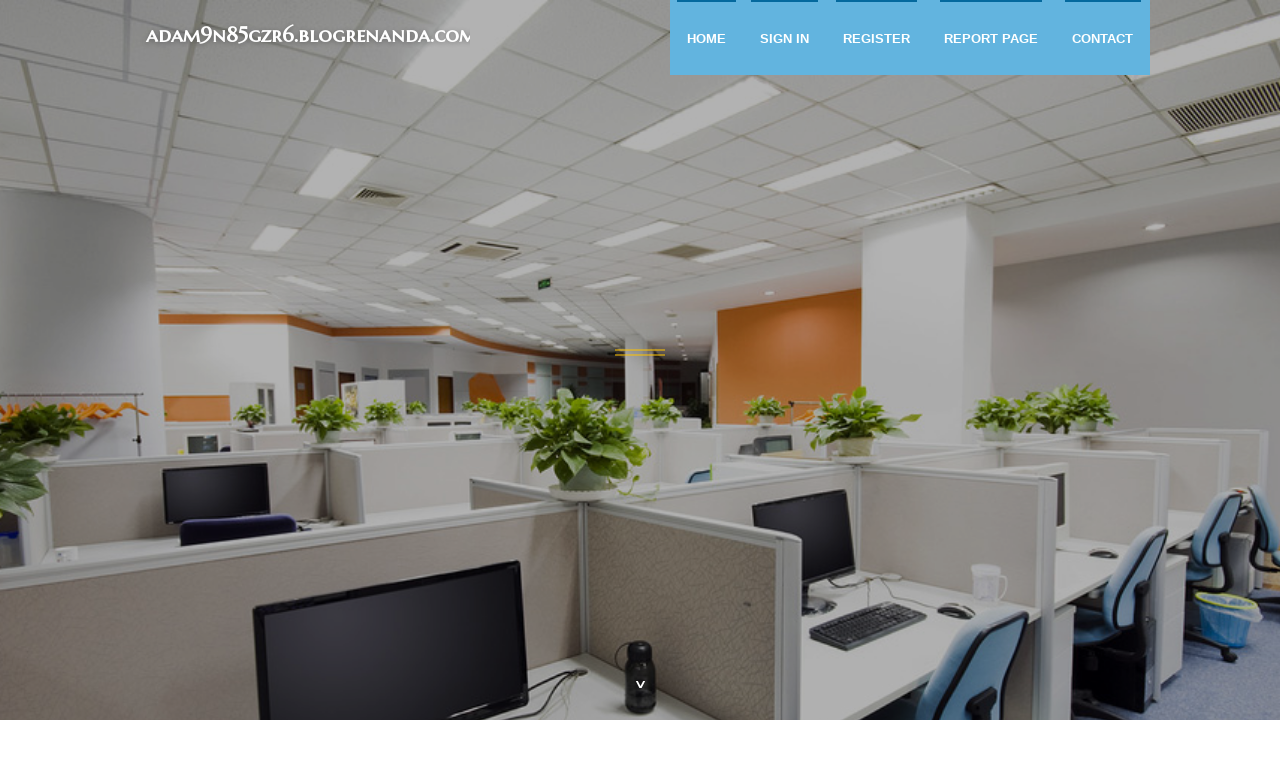

--- FILE ---
content_type: text/html; charset=UTF-8
request_url: https://adam9n85gzr6.blogrenanda.com/
body_size: 2495
content:
<!DOCTYPE html>
<!--[if IE 8]><html class="lt-ie10 lt-ie9 no-js" prefix="og: https://ogp.me/ns#" lang="en"><![endif]-->
<!--[if IE 9]><html class="lt-ie10 no-js" prefix="og: https://ogp.me/ns#" lang="en"><![endif]-->
<!--[if gt IE 9]><!--><html class="no-js" prefix="og: https://ogp.me/ns#" lang="en"><!--<![endif]-->
<head>
<meta charset="utf-8"><meta http-equiv="X-UA-Compatible" content="IE=edge,chrome=1">
<title>New blog adam9n85gzr6.blogrenanda.com - homepage</title>
<meta name="viewport" content="width=device-width,initial-scale=1,viewport-fit=cover">
<meta name="msapplication-tap-highlight" content="no">
<link href="https://cloud.blogrenanda.com/blog/cdn/style.css" rel="stylesheet">
<meta name="generator" content="blogrenanda.com">
<meta name="format-detection" content="telephone=no">
<meta property="og:url" content="https://adam9n85gzr6.blogrenanda.com/">
<meta property="og:title" content="New blog adam9n85gzr6.blogrenanda.com - homepage">
<meta property="og:type" content="article">
<meta property="og:description" content="New blog adam9n85gzr6.blogrenanda.com - homepage">
<meta property="og:site_name" content="blogrenanda.com">
<meta property="og:image" content="https://cloud.blogrenanda.com/blog/images/img06.jpg">
<link rel="canonical" href="https://adam9n85gzr6.blogrenanda.com/" />
<link href="https://cloud.blogrenanda.com/favicon.ico" rel="shortcut icon" />
</head>
<body class="layout-01 wtf-homepage">
<div class="wnd-page color-red">

<div id="wrapper">

<header id="header">
<div id="layout-section" class="section header header-01 cf design-01 section-media">
<div class="nav-line initial-state cf wnd-fixed">
<div class="section-inner">
<div class="logo logo-default wnd-font-size-90 proxima-nova">
<div class="logo-content">
<div class="text-content-outer"><span class="text-content"><a class="blog_home_link" href="https://adam9n85gzr6.blogrenanda.com"><strong>adam9n85gzr6.blogrenanda.com</strong></a></span>
</div></div></div>

<nav id="menu" role="navigation"><div class="menu-not-loaded">

<ul class="level-1"><li class="wnd-active wnd-homepage">
<li><a href="https://blogrenanda.com"><span>Home</span></a></li>
<li><a href="https://blogrenanda.com/sign-in"><span>Sign In</span></a></li>
<li><a href="https://blogrenanda.com/register"><span>Register</span></a></li>
<li><a href="https://blogrenanda.com/report"><span>Report page</span></a></li>
<li><a href="https://blogrenanda.com/contact"><span>Contact</span></a></li>
</ul><span class="more-text">More</span>
</div>
</nav>
  <span style="width:100px; display:none; height:100px; "><a href="https://blogrenanda.com/new-posts?1">1</a><a href="https://blogrenanda.com/new-posts?2">2</a><a href="https://blogrenanda.com/new-posts?3">3</a><a href="https://blogrenanda.com/new-posts?4">4</a><a href="https://blogrenanda.com/new-posts?5">5</a></span>

<div id="menu-mobile" class="hidden"><a href="#" id="menu-submit"><span></span>Menu</a></div>

</div>
</div>

</div>
</header>
<main id="main" class="cf" role="main">
<div class="section-wrapper cf">
<div class="section-wrapper-content cf"><div class="section header header-01 cf design-01 section-media wnd-background-image">
<div class="section-bg">
<div class="section-bg-layer wnd-background-image  bgpos-top-center bgatt-scroll" style="background-image:url('https://cloud.blogrenanda.com/blog/images/img06.jpg')"></div>
<div class="section-bg-layer section-bg-overlay overlay-black-light"></div>
</div>

<div class="header-content cf">
<div class="header-claim">
<div class="claim-content">
<div class="claim-inner">
<div class="section-inner">
<h1><span class="styled-inline-text claim-borders playfair-display"><span><span></span></span></span></h1>
</div></div></div></div>

<a href="" class="more"></a>

</div>
<div class="header-gradient"></div>
</div><section class="section default-01 design-01 section-white"><div class="section-bg">
<div class="section-bg-layer">

</div>
<div class="section-bg-layer section-bg-overlay"></div>
</div>
<div class="section-inner">
<div class="content cf">
<div>
<div class="column-wrapper cf">
<div><div class="column-content pr" style="width:100%;">
<div><div class="text cf design-01">

<style>
.single .entry-meta {
	padding-top: 0px;
}
.single .entry-header .entry-title {
    margin-bottom: 0px;
}

.entry-meta {
	border-top: 0px !Important;
}

.entry-title {
	font-size:23px !Important;
}
</style>
<br><h2>You do not have any posts yet</h2>
<div style="display:none" ><a href="https://gambararistamontana66580.blogrenanda.com/46513348/info-morowali-no-further-a-mystery">1</a><a href="https://vinnyqpiq207187.blogrenanda.com/46513347/miniature-dachshund-puppies-for-sale-in-australia-complete-buyer-s-guide-2026">2</a><a href="https://n-h-i-th-ng-k848260.blogrenanda.com/46513346/yo88a-uk-com-s%C3%A2n-ch%C6%A1i-c%C3%A1-c%C6%B0%E1%BB%A3c-%C4%90%E1%BA%A1i-gia-uy-t%C3%ADn-2026">3</a><a href="https://montyckvp881982.blogrenanda.com/46513345/pods-loading-help-in-the-villages-fl">4</a><a href="https://robertmoca204804.blogrenanda.com/46513344/malay-escort-kuala-lumpur-2026-verified-malay-call-girls-elite-kl-escorts-outcall">5</a><a href="https://u17283.blogrenanda.com/46513343/not-known-details-about-casino-online-non-aams-sicuri">6</a><a href="https://partnervisaapplicationuk15926.blogrenanda.com/46513342/protect-your-badge-why-you-need-specialist-legal-defense">7</a><a href="https://the-rise-of-niche-dating66543.blogrenanda.com/46513341/the-best-side-of-the-rise-of-niche-dating-apps">8</a><a href="https://ihannavkow161465.blogrenanda.com/46513340/elevating-miami-restaurant-exposure-with-expert-influencer-marketing-agencies">9</a><a href="https://griffintkdnh.blogrenanda.com/46513339/indicators-on-buy-case-solution-you-should-know">10</a><a href="https://lancehlmt714004.blogrenanda.com/46513338/penang-escort-services">11</a><a href="https://emilydccg630235.blogrenanda.com/46513337/selecting-the-right-roof-sheeting-for-your-project">12</a><a href="https://umairilpc254496.blogrenanda.com/46513336/searching-for-an-indiana-criminal-lawyer">13</a><a href="https://janeaudj082311.blogrenanda.com/46513335/find-your-perfect-austin-getaway">14</a><a href="https://cruzmprtt.blogrenanda.com/46513334/where-to-buy-dubai-fix-chocolate-in-singapore-things-to-know-before-you-buy">15</a></div>
</div></div></div></div></div></div></div></div>
</section>
</div></div>

</main>
<footer id="footer" class="cf">
<div class="section-wrapper cf">
<div class="section-wrapper-content cf"><div class="section footer-01 design-01 section-white">
<div class="section-bg">
<div class="section-bg-layer">
</div>
<div class="section-bg-layer section-bg-overlay"></div>
</div>

    

<div class="footer-line">
<div class="section-inner">
<div class="footer-texts">
<div class="copyright cf">
<div class="copyright-content">
<span class="inline-text">
<span>© 2026&nbsp;All rights reserved</span>
</span>
</div>
</div>
<div class="system-footer cf">
<div class="system-footer-content"><div class="sf">
<div class="sf-content">Powered by <a href="https://blogrenanda.com" rel="nofollow" target="_blank">blogrenanda.com</a></div>
</div></div>
</div>
</div>
<div class="lang-select cf">
</div></div></div></div></div></div>

</footer>
</div>
</div>
<div id="fe_footer">
<div id="fe_footer_left"><a href="https://blogrenanda.com/register" target="_blank">Make a website for free</a> <span style="display: none;"><a href="https://blogrenanda.com/forum">forum</a></span> </div><a id="fe_footer_right" href="https://blogrenanda.com/sign-in" target="_blank">Webiste Login</a>
</div>
<script defer src="https://static.cloudflareinsights.com/beacon.min.js/vcd15cbe7772f49c399c6a5babf22c1241717689176015" integrity="sha512-ZpsOmlRQV6y907TI0dKBHq9Md29nnaEIPlkf84rnaERnq6zvWvPUqr2ft8M1aS28oN72PdrCzSjY4U6VaAw1EQ==" data-cf-beacon='{"version":"2024.11.0","token":"eef9188ded2d432e93acff07fab1c78d","r":1,"server_timing":{"name":{"cfCacheStatus":true,"cfEdge":true,"cfExtPri":true,"cfL4":true,"cfOrigin":true,"cfSpeedBrain":true},"location_startswith":null}}' crossorigin="anonymous"></script>
</body>
</html>